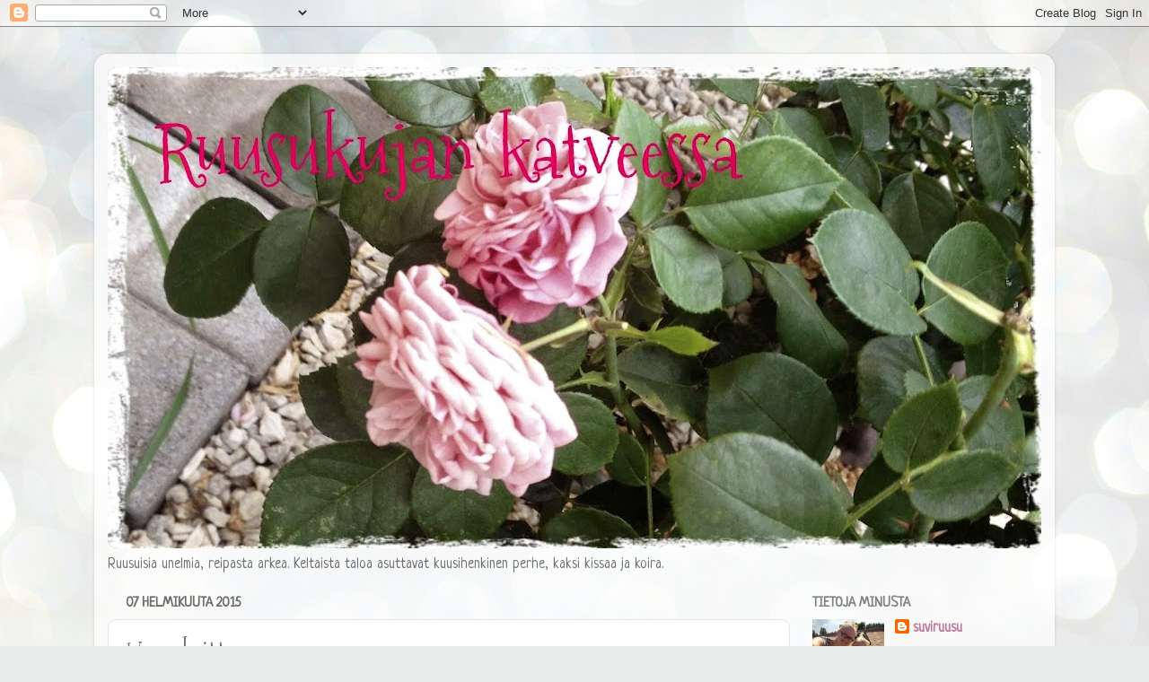

--- FILE ---
content_type: text/html; charset=UTF-8
request_url: https://ruusukujalla.blogspot.com/2015/02/hernekeitto.html
body_size: 15539
content:
<!DOCTYPE html>
<html class='v2' dir='ltr' lang='fi'>
<head>
<link href='https://www.blogger.com/static/v1/widgets/335934321-css_bundle_v2.css' rel='stylesheet' type='text/css'/>
<meta content='width=1100' name='viewport'/>
<meta content='text/html; charset=UTF-8' http-equiv='Content-Type'/>
<meta content='blogger' name='generator'/>
<link href='https://ruusukujalla.blogspot.com/favicon.ico' rel='icon' type='image/x-icon'/>
<link href='http://ruusukujalla.blogspot.com/2015/02/hernekeitto.html' rel='canonical'/>
<link rel="alternate" type="application/atom+xml" title="Ruusukujan katveessa - Atom" href="https://ruusukujalla.blogspot.com/feeds/posts/default" />
<link rel="alternate" type="application/rss+xml" title="Ruusukujan katveessa - RSS" href="https://ruusukujalla.blogspot.com/feeds/posts/default?alt=rss" />
<link rel="service.post" type="application/atom+xml" title="Ruusukujan katveessa - Atom" href="https://www.blogger.com/feeds/409518666997218109/posts/default" />

<link rel="alternate" type="application/atom+xml" title="Ruusukujan katveessa - Atom" href="https://ruusukujalla.blogspot.com/feeds/5161011200811943428/comments/default" />
<!--Can't find substitution for tag [blog.ieCssRetrofitLinks]-->
<link href='https://blogger.googleusercontent.com/img/b/R29vZ2xl/AVvXsEhVBJYlx5C7kvXtQoylQjAPe_953cQuOtAB2XFROwJCOzpZUJr61PqmdHWVe1DQl8ZlqS4t8pVEmdU1BbLZatnRWVqAgU2bIwGo-QNdB_y9_rvUQpTVqgwAHxcJkvH25d5SU9efYXy-nYLB/s640/blogger-image--868782747.jpg' rel='image_src'/>
<meta content='http://ruusukujalla.blogspot.com/2015/02/hernekeitto.html' property='og:url'/>
<meta content='Hernekeitto' property='og:title'/>
<meta content='Hernaripäivä. Tein jo kerran aiemmin hernekeittoa crock pot haudutuspadassa, mutta tuotekehittelyni osoittautui onnistuneeksi ja tämä tämänp...' property='og:description'/>
<meta content='https://blogger.googleusercontent.com/img/b/R29vZ2xl/AVvXsEhVBJYlx5C7kvXtQoylQjAPe_953cQuOtAB2XFROwJCOzpZUJr61PqmdHWVe1DQl8ZlqS4t8pVEmdU1BbLZatnRWVqAgU2bIwGo-QNdB_y9_rvUQpTVqgwAHxcJkvH25d5SU9efYXy-nYLB/w1200-h630-p-k-no-nu/blogger-image--868782747.jpg' property='og:image'/>
<title>Ruusukujan katveessa: Hernekeitto</title>
<style type='text/css'>@font-face{font-family:'Mountains of Christmas';font-style:normal;font-weight:400;font-display:swap;src:url(//fonts.gstatic.com/s/mountainsofchristmas/v24/3y9w6a4zcCnn5X0FDyrKi2ZRUBIy8uxoUo7eDNGsMdFqNpY.woff2)format('woff2');unicode-range:U+0000-00FF,U+0131,U+0152-0153,U+02BB-02BC,U+02C6,U+02DA,U+02DC,U+0304,U+0308,U+0329,U+2000-206F,U+20AC,U+2122,U+2191,U+2193,U+2212,U+2215,U+FEFF,U+FFFD;}@font-face{font-family:'Mountains of Christmas';font-style:normal;font-weight:700;font-display:swap;src:url(//fonts.gstatic.com/s/mountainsofchristmas/v24/3y9z6a4zcCnn5X0FDyrKi2ZRUBIy8uxoUo7eBGqJJPxIO7yLeEE.woff2)format('woff2');unicode-range:U+0000-00FF,U+0131,U+0152-0153,U+02BB-02BC,U+02C6,U+02DA,U+02DC,U+0304,U+0308,U+0329,U+2000-206F,U+20AC,U+2122,U+2191,U+2193,U+2212,U+2215,U+FEFF,U+FFFD;}@font-face{font-family:'Neucha';font-style:normal;font-weight:400;font-display:swap;src:url(//fonts.gstatic.com/s/neucha/v18/q5uGsou0JOdh94bfuQltKRZUgbxR.woff2)format('woff2');unicode-range:U+0301,U+0400-045F,U+0490-0491,U+04B0-04B1,U+2116;}@font-face{font-family:'Neucha';font-style:normal;font-weight:400;font-display:swap;src:url(//fonts.gstatic.com/s/neucha/v18/q5uGsou0JOdh94bfvQltKRZUgQ.woff2)format('woff2');unicode-range:U+0000-00FF,U+0131,U+0152-0153,U+02BB-02BC,U+02C6,U+02DA,U+02DC,U+0304,U+0308,U+0329,U+2000-206F,U+20AC,U+2122,U+2191,U+2193,U+2212,U+2215,U+FEFF,U+FFFD;}</style>
<style id='page-skin-1' type='text/css'><!--
/*-----------------------------------------------
Blogger Template Style
Name:     Picture Window
Designer: Blogger
URL:      www.blogger.com
----------------------------------------------- */
/* Content
----------------------------------------------- */
body {
font: normal normal 18px Neucha;
color: #6e6e6e;
background: #e9edec url(//themes.googleusercontent.com/image?id=1SBilrALlXIPLRAelrnhYjgFyYa09ZeL8cdktIYuaRwQ3kEvcEX-Xz1NjKkrLjtsPxmc7) repeat fixed top center /* Credit: merrymoonmary (http://www.istockphoto.com/googleimages.php?id=10871280&platform=blogger) */;
}
html body .region-inner {
min-width: 0;
max-width: 100%;
width: auto;
}
.content-outer {
font-size: 90%;
}
a:link {
text-decoration:none;
color: #c27ba0;
}
a:visited {
text-decoration:none;
color: #d4a9b9;
}
a:hover {
text-decoration:underline;
color: #d4a9b9;
}
.content-outer {
background: transparent url(//www.blogblog.com/1kt/transparent/white80.png) repeat scroll top left;
-moz-border-radius: 15px;
-webkit-border-radius: 15px;
-goog-ms-border-radius: 15px;
border-radius: 15px;
-moz-box-shadow: 0 0 3px rgba(0, 0, 0, .15);
-webkit-box-shadow: 0 0 3px rgba(0, 0, 0, .15);
-goog-ms-box-shadow: 0 0 3px rgba(0, 0, 0, .15);
box-shadow: 0 0 3px rgba(0, 0, 0, .15);
margin: 30px auto;
}
.content-inner {
padding: 15px;
}
/* Header
----------------------------------------------- */
.header-outer {
background: #d4a9b9 url(//www.blogblog.com/1kt/transparent/header_gradient_shade.png) repeat-x scroll top left;
_background-image: none;
color: #ffffff;
-moz-border-radius: 10px;
-webkit-border-radius: 10px;
-goog-ms-border-radius: 10px;
border-radius: 10px;
}
.Header img, .Header #header-inner {
-moz-border-radius: 10px;
-webkit-border-radius: 10px;
-goog-ms-border-radius: 10px;
border-radius: 10px;
}
.header-inner .Header .titlewrapper,
.header-inner .Header .descriptionwrapper {
padding-left: 30px;
padding-right: 30px;
}
.Header h1 {
font: normal bold 60px Mountains of Christmas;
text-shadow: 1px 1px 3px rgba(0, 0, 0, 0.3);
}
.Header h1 a {
color: #ffffff;
}
.Header .description {
font-size: 130%;
}
/* Tabs
----------------------------------------------- */
.tabs-inner {
margin: .5em 0 0;
padding: 0;
}
.tabs-inner .section {
margin: 0;
}
.tabs-inner .widget ul {
padding: 0;
background: #fbfbfb url(//www.blogblog.com/1kt/transparent/tabs_gradient_shade.png) repeat scroll bottom;
-moz-border-radius: 10px;
-webkit-border-radius: 10px;
-goog-ms-border-radius: 10px;
border-radius: 10px;
}
.tabs-inner .widget li {
border: none;
}
.tabs-inner .widget li a {
display: inline-block;
padding: .5em 1em;
margin-right: 0;
color: #c27ba0;
font: normal normal 15px Arial, Tahoma, Helvetica, FreeSans, sans-serif;
-moz-border-radius: 0 0 0 0;
-webkit-border-top-left-radius: 0;
-webkit-border-top-right-radius: 0;
-goog-ms-border-radius: 0 0 0 0;
border-radius: 0 0 0 0;
background: transparent none no-repeat scroll top left;
border-right: 1px solid #d5d5d5;
}
.tabs-inner .widget li:first-child a {
padding-left: 1.25em;
-moz-border-radius-topleft: 10px;
-moz-border-radius-bottomleft: 10px;
-webkit-border-top-left-radius: 10px;
-webkit-border-bottom-left-radius: 10px;
-goog-ms-border-top-left-radius: 10px;
-goog-ms-border-bottom-left-radius: 10px;
border-top-left-radius: 10px;
border-bottom-left-radius: 10px;
}
.tabs-inner .widget li.selected a,
.tabs-inner .widget li a:hover {
position: relative;
z-index: 1;
background: #ffffff url(//www.blogblog.com/1kt/transparent/tabs_gradient_shade.png) repeat scroll bottom;
color: #000000;
-moz-box-shadow: 0 0 0 rgba(0, 0, 0, .15);
-webkit-box-shadow: 0 0 0 rgba(0, 0, 0, .15);
-goog-ms-box-shadow: 0 0 0 rgba(0, 0, 0, .15);
box-shadow: 0 0 0 rgba(0, 0, 0, .15);
}
/* Headings
----------------------------------------------- */
h2 {
font: normal bold 16px Neucha;
text-transform: uppercase;
color: #838383;
margin: .5em 0;
}
/* Main
----------------------------------------------- */
.main-outer {
background: transparent none repeat scroll top center;
-moz-border-radius: 0 0 0 0;
-webkit-border-top-left-radius: 0;
-webkit-border-top-right-radius: 0;
-webkit-border-bottom-left-radius: 0;
-webkit-border-bottom-right-radius: 0;
-goog-ms-border-radius: 0 0 0 0;
border-radius: 0 0 0 0;
-moz-box-shadow: 0 0 0 rgba(0, 0, 0, .15);
-webkit-box-shadow: 0 0 0 rgba(0, 0, 0, .15);
-goog-ms-box-shadow: 0 0 0 rgba(0, 0, 0, .15);
box-shadow: 0 0 0 rgba(0, 0, 0, .15);
}
.main-inner {
padding: 15px 5px 20px;
}
.main-inner .column-center-inner {
padding: 0 0;
}
.main-inner .column-left-inner {
padding-left: 0;
}
.main-inner .column-right-inner {
padding-right: 0;
}
/* Posts
----------------------------------------------- */
h3.post-title {
margin: 0;
font: normal normal 30px Mountains of Christmas;
}
.comments h4 {
margin: 1em 0 0;
font: normal normal 30px Mountains of Christmas;
}
.date-header span {
color: #6e6e6e;
}
.post-outer {
background-color: #ffffff;
border: solid 1px #e5e5e5;
-moz-border-radius: 10px;
-webkit-border-radius: 10px;
border-radius: 10px;
-goog-ms-border-radius: 10px;
padding: 15px 20px;
margin: 0 -20px 20px;
}
.post-body {
line-height: 1.4;
font-size: 110%;
position: relative;
}
.post-header {
margin: 0 0 1.5em;
color: #a8a8a8;
line-height: 1.6;
}
.post-footer {
margin: .5em 0 0;
color: #a8a8a8;
line-height: 1.6;
}
#blog-pager {
font-size: 140%
}
#comments .comment-author {
padding-top: 1.5em;
border-top: dashed 1px #ccc;
border-top: dashed 1px rgba(128, 128, 128, .5);
background-position: 0 1.5em;
}
#comments .comment-author:first-child {
padding-top: 0;
border-top: none;
}
.avatar-image-container {
margin: .2em 0 0;
}
/* Comments
----------------------------------------------- */
.comments .comments-content .icon.blog-author {
background-repeat: no-repeat;
background-image: url([data-uri]);
}
.comments .comments-content .loadmore a {
border-top: 1px solid #d4a9b9;
border-bottom: 1px solid #d4a9b9;
}
.comments .continue {
border-top: 2px solid #d4a9b9;
}
/* Widgets
----------------------------------------------- */
.widget ul, .widget #ArchiveList ul.flat {
padding: 0;
list-style: none;
}
.widget ul li, .widget #ArchiveList ul.flat li {
border-top: dashed 1px #ccc;
border-top: dashed 1px rgba(128, 128, 128, .5);
}
.widget ul li:first-child, .widget #ArchiveList ul.flat li:first-child {
border-top: none;
}
.widget .post-body ul {
list-style: disc;
}
.widget .post-body ul li {
border: none;
}
/* Footer
----------------------------------------------- */
.footer-outer {
color:#f5f5f5;
background: transparent url(https://resources.blogblog.com/blogblog/data/1kt/transparent/black50.png) repeat scroll top left;
-moz-border-radius: 10px 10px 10px 10px;
-webkit-border-top-left-radius: 10px;
-webkit-border-top-right-radius: 10px;
-webkit-border-bottom-left-radius: 10px;
-webkit-border-bottom-right-radius: 10px;
-goog-ms-border-radius: 10px 10px 10px 10px;
border-radius: 10px 10px 10px 10px;
-moz-box-shadow: 0 0 0 rgba(0, 0, 0, .15);
-webkit-box-shadow: 0 0 0 rgba(0, 0, 0, .15);
-goog-ms-box-shadow: 0 0 0 rgba(0, 0, 0, .15);
box-shadow: 0 0 0 rgba(0, 0, 0, .15);
}
.footer-inner {
padding: 10px 5px 20px;
}
.footer-outer a {
color: #ebf2ff;
}
.footer-outer a:visited {
color: #a9b9d4;
}
.footer-outer a:hover {
color: #ffffff;
}
.footer-outer .widget h2 {
color: #c6c6c6;
}
/* Mobile
----------------------------------------------- */
html body.mobile {
height: auto;
}
html body.mobile {
min-height: 480px;
background-size: 100% auto;
}
.mobile .body-fauxcolumn-outer {
background: transparent none repeat scroll top left;
}
html .mobile .mobile-date-outer, html .mobile .blog-pager {
border-bottom: none;
background: transparent none repeat scroll top center;
margin-bottom: 10px;
}
.mobile .date-outer {
background: transparent none repeat scroll top center;
}
.mobile .header-outer, .mobile .main-outer,
.mobile .post-outer, .mobile .footer-outer {
-moz-border-radius: 0;
-webkit-border-radius: 0;
-goog-ms-border-radius: 0;
border-radius: 0;
}
.mobile .content-outer,
.mobile .main-outer,
.mobile .post-outer {
background: inherit;
border: none;
}
.mobile .content-outer {
font-size: 100%;
}
.mobile-link-button {
background-color: #c27ba0;
}
.mobile-link-button a:link, .mobile-link-button a:visited {
color: #ffffff;
}
.mobile-index-contents {
color: #6e6e6e;
}
.mobile .tabs-inner .PageList .widget-content {
background: #ffffff url(//www.blogblog.com/1kt/transparent/tabs_gradient_shade.png) repeat scroll bottom;
color: #000000;
}
.mobile .tabs-inner .PageList .widget-content .pagelist-arrow {
border-left: 1px solid #d5d5d5;
}

--></style>
<style id='template-skin-1' type='text/css'><!--
body {
min-width: 1070px;
}
.content-outer, .content-fauxcolumn-outer, .region-inner {
min-width: 1070px;
max-width: 1070px;
_width: 1070px;
}
.main-inner .columns {
padding-left: 0;
padding-right: 280px;
}
.main-inner .fauxcolumn-center-outer {
left: 0;
right: 280px;
/* IE6 does not respect left and right together */
_width: expression(this.parentNode.offsetWidth -
parseInt("0") -
parseInt("280px") + 'px');
}
.main-inner .fauxcolumn-left-outer {
width: 0;
}
.main-inner .fauxcolumn-right-outer {
width: 280px;
}
.main-inner .column-left-outer {
width: 0;
right: 100%;
margin-left: -0;
}
.main-inner .column-right-outer {
width: 280px;
margin-right: -280px;
}
#layout {
min-width: 0;
}
#layout .content-outer {
min-width: 0;
width: 800px;
}
#layout .region-inner {
min-width: 0;
width: auto;
}
body#layout div.add_widget {
padding: 8px;
}
body#layout div.add_widget a {
margin-left: 32px;
}
--></style>
<style>
    body {background-image:url(\/\/themes.googleusercontent.com\/image?id=1SBilrALlXIPLRAelrnhYjgFyYa09ZeL8cdktIYuaRwQ3kEvcEX-Xz1NjKkrLjtsPxmc7);}
    
@media (max-width: 200px) { body {background-image:url(\/\/themes.googleusercontent.com\/image?id=1SBilrALlXIPLRAelrnhYjgFyYa09ZeL8cdktIYuaRwQ3kEvcEX-Xz1NjKkrLjtsPxmc7&options=w200);}}
@media (max-width: 400px) and (min-width: 201px) { body {background-image:url(\/\/themes.googleusercontent.com\/image?id=1SBilrALlXIPLRAelrnhYjgFyYa09ZeL8cdktIYuaRwQ3kEvcEX-Xz1NjKkrLjtsPxmc7&options=w400);}}
@media (max-width: 800px) and (min-width: 401px) { body {background-image:url(\/\/themes.googleusercontent.com\/image?id=1SBilrALlXIPLRAelrnhYjgFyYa09ZeL8cdktIYuaRwQ3kEvcEX-Xz1NjKkrLjtsPxmc7&options=w800);}}
@media (max-width: 1200px) and (min-width: 801px) { body {background-image:url(\/\/themes.googleusercontent.com\/image?id=1SBilrALlXIPLRAelrnhYjgFyYa09ZeL8cdktIYuaRwQ3kEvcEX-Xz1NjKkrLjtsPxmc7&options=w1200);}}
/* Last tag covers anything over one higher than the previous max-size cap. */
@media (min-width: 1201px) { body {background-image:url(\/\/themes.googleusercontent.com\/image?id=1SBilrALlXIPLRAelrnhYjgFyYa09ZeL8cdktIYuaRwQ3kEvcEX-Xz1NjKkrLjtsPxmc7&options=w1600);}}
  </style>
<link href='https://www.blogger.com/dyn-css/authorization.css?targetBlogID=409518666997218109&amp;zx=02e96450-7afa-4b54-8fd0-aac7a70c5e7e' media='none' onload='if(media!=&#39;all&#39;)media=&#39;all&#39;' rel='stylesheet'/><noscript><link href='https://www.blogger.com/dyn-css/authorization.css?targetBlogID=409518666997218109&amp;zx=02e96450-7afa-4b54-8fd0-aac7a70c5e7e' rel='stylesheet'/></noscript>
<meta name='google-adsense-platform-account' content='ca-host-pub-1556223355139109'/>
<meta name='google-adsense-platform-domain' content='blogspot.com'/>

</head>
<body class='loading variant-shade'>
<div class='navbar section' id='navbar' name='Navigointipalkki'><div class='widget Navbar' data-version='1' id='Navbar1'><script type="text/javascript">
    function setAttributeOnload(object, attribute, val) {
      if(window.addEventListener) {
        window.addEventListener('load',
          function(){ object[attribute] = val; }, false);
      } else {
        window.attachEvent('onload', function(){ object[attribute] = val; });
      }
    }
  </script>
<div id="navbar-iframe-container"></div>
<script type="text/javascript" src="https://apis.google.com/js/platform.js"></script>
<script type="text/javascript">
      gapi.load("gapi.iframes:gapi.iframes.style.bubble", function() {
        if (gapi.iframes && gapi.iframes.getContext) {
          gapi.iframes.getContext().openChild({
              url: 'https://www.blogger.com/navbar/409518666997218109?po\x3d5161011200811943428\x26origin\x3dhttps://ruusukujalla.blogspot.com',
              where: document.getElementById("navbar-iframe-container"),
              id: "navbar-iframe"
          });
        }
      });
    </script><script type="text/javascript">
(function() {
var script = document.createElement('script');
script.type = 'text/javascript';
script.src = '//pagead2.googlesyndication.com/pagead/js/google_top_exp.js';
var head = document.getElementsByTagName('head')[0];
if (head) {
head.appendChild(script);
}})();
</script>
</div></div>
<div class='body-fauxcolumns'>
<div class='fauxcolumn-outer body-fauxcolumn-outer'>
<div class='cap-top'>
<div class='cap-left'></div>
<div class='cap-right'></div>
</div>
<div class='fauxborder-left'>
<div class='fauxborder-right'></div>
<div class='fauxcolumn-inner'>
</div>
</div>
<div class='cap-bottom'>
<div class='cap-left'></div>
<div class='cap-right'></div>
</div>
</div>
</div>
<div class='content'>
<div class='content-fauxcolumns'>
<div class='fauxcolumn-outer content-fauxcolumn-outer'>
<div class='cap-top'>
<div class='cap-left'></div>
<div class='cap-right'></div>
</div>
<div class='fauxborder-left'>
<div class='fauxborder-right'></div>
<div class='fauxcolumn-inner'>
</div>
</div>
<div class='cap-bottom'>
<div class='cap-left'></div>
<div class='cap-right'></div>
</div>
</div>
</div>
<div class='content-outer'>
<div class='content-cap-top cap-top'>
<div class='cap-left'></div>
<div class='cap-right'></div>
</div>
<div class='fauxborder-left content-fauxborder-left'>
<div class='fauxborder-right content-fauxborder-right'></div>
<div class='content-inner'>
<header>
<div class='header-outer'>
<div class='header-cap-top cap-top'>
<div class='cap-left'></div>
<div class='cap-right'></div>
</div>
<div class='fauxborder-left header-fauxborder-left'>
<div class='fauxborder-right header-fauxborder-right'></div>
<div class='region-inner header-inner'>
<div class='header section' id='header' name='Otsikko'><div class='widget Header' data-version='1' id='Header1'>
<div id='header-inner'>
<a href='https://ruusukujalla.blogspot.com/' style='display: block'>
<img alt='Ruusukujan katveessa' height='536px; ' id='Header1_headerimg' src='https://blogger.googleusercontent.com/img/b/R29vZ2xl/AVvXsEiVDBGjo62LYLSb4sqEf2Bglw5eUOKltp5li71XvRbRbfSEbJ_SMMaTjy3pJcHLrpdGSl5FDtwyX4uaI70-YCbb1szIbOVis2h5bsqk6IkkKaDkMeSdJRGIJHXVbMOWo7-pJLLKzY-wtilx/s1040/image.jpg' style='display: block' width='1040px; '/>
</a>
</div>
</div></div>
</div>
</div>
<div class='header-cap-bottom cap-bottom'>
<div class='cap-left'></div>
<div class='cap-right'></div>
</div>
</div>
</header>
<div class='tabs-outer'>
<div class='tabs-cap-top cap-top'>
<div class='cap-left'></div>
<div class='cap-right'></div>
</div>
<div class='fauxborder-left tabs-fauxborder-left'>
<div class='fauxborder-right tabs-fauxborder-right'></div>
<div class='region-inner tabs-inner'>
<div class='tabs section' id='crosscol' name='Kaikki sarakkeet'><div class='widget Text' data-version='1' id='Text2'>
<div class='widget-content'>
Ruusuisia unelmia, reipasta arkea. Keltaista taloa asuttavat kuusihenkinen perhe, kaksi kissaa ja koira.
</div>
<div class='clear'></div>
</div></div>
<div class='tabs no-items section' id='crosscol-overflow' name='Cross-Column 2'></div>
</div>
</div>
<div class='tabs-cap-bottom cap-bottom'>
<div class='cap-left'></div>
<div class='cap-right'></div>
</div>
</div>
<div class='main-outer'>
<div class='main-cap-top cap-top'>
<div class='cap-left'></div>
<div class='cap-right'></div>
</div>
<div class='fauxborder-left main-fauxborder-left'>
<div class='fauxborder-right main-fauxborder-right'></div>
<div class='region-inner main-inner'>
<div class='columns fauxcolumns'>
<div class='fauxcolumn-outer fauxcolumn-center-outer'>
<div class='cap-top'>
<div class='cap-left'></div>
<div class='cap-right'></div>
</div>
<div class='fauxborder-left'>
<div class='fauxborder-right'></div>
<div class='fauxcolumn-inner'>
</div>
</div>
<div class='cap-bottom'>
<div class='cap-left'></div>
<div class='cap-right'></div>
</div>
</div>
<div class='fauxcolumn-outer fauxcolumn-left-outer'>
<div class='cap-top'>
<div class='cap-left'></div>
<div class='cap-right'></div>
</div>
<div class='fauxborder-left'>
<div class='fauxborder-right'></div>
<div class='fauxcolumn-inner'>
</div>
</div>
<div class='cap-bottom'>
<div class='cap-left'></div>
<div class='cap-right'></div>
</div>
</div>
<div class='fauxcolumn-outer fauxcolumn-right-outer'>
<div class='cap-top'>
<div class='cap-left'></div>
<div class='cap-right'></div>
</div>
<div class='fauxborder-left'>
<div class='fauxborder-right'></div>
<div class='fauxcolumn-inner'>
</div>
</div>
<div class='cap-bottom'>
<div class='cap-left'></div>
<div class='cap-right'></div>
</div>
</div>
<!-- corrects IE6 width calculation -->
<div class='columns-inner'>
<div class='column-center-outer'>
<div class='column-center-inner'>
<div class='main section' id='main' name='Ensisijainen'><div class='widget Blog' data-version='1' id='Blog1'>
<div class='blog-posts hfeed'>

          <div class="date-outer">
        
<h2 class='date-header'><span>07 helmikuuta 2015</span></h2>

          <div class="date-posts">
        
<div class='post-outer'>
<div class='post hentry uncustomized-post-template' itemprop='blogPost' itemscope='itemscope' itemtype='http://schema.org/BlogPosting'>
<meta content='https://blogger.googleusercontent.com/img/b/R29vZ2xl/AVvXsEhVBJYlx5C7kvXtQoylQjAPe_953cQuOtAB2XFROwJCOzpZUJr61PqmdHWVe1DQl8ZlqS4t8pVEmdU1BbLZatnRWVqAgU2bIwGo-QNdB_y9_rvUQpTVqgwAHxcJkvH25d5SU9efYXy-nYLB/s640/blogger-image--868782747.jpg' itemprop='image_url'/>
<meta content='409518666997218109' itemprop='blogId'/>
<meta content='5161011200811943428' itemprop='postId'/>
<a name='5161011200811943428'></a>
<h3 class='post-title entry-title' itemprop='name'>
Hernekeitto
</h3>
<div class='post-header'>
<div class='post-header-line-1'></div>
</div>
<div class='post-body entry-content' id='post-body-5161011200811943428' itemprop='description articleBody'>
Hernaripäivä. Tein jo kerran aiemmin hernekeittoa crock pot haudutuspadassa, mutta tuotekehittelyni osoittautui onnistuneeksi ja tämä tämänpäiväinen oli niin hyvää, että päätin jakaa ohjeen kanssanne. Kaikki, toistan, kaikki lapset tykkäsivät. Mipsa 4v. on tähän mennessä suostunut maistamaan hernekeittoa puoli lusikallista kerrallaan. Oli kyseessä sitten itse keitetty tai purkkiversio. Tätä keittoa hän söi kaksi lautasellista. Oli itsekin hämmästynyt. :D<div><br></div><div><b><i>Hernekeitto haudutuspadassa</i></b></div><div><br></div><div>500g kuivattuja herneitä</div><div>2,5 L vettä</div><div>400g (naudan)jauhelihaa</div><div>1 sipuli</div><div>1 porkkana</div><div>suolaa, herbamare yrttisuolaa, mustapippuria, kuivattua persiljaa</div><div><br></div><div>Laitoin illalla ennen nukkumaanmenoa herneet Crock potin astiaan likoamaan. Liotusaika oli jotakuinkin 12h.&nbsp;</div><div><br></div><div><div class="separator" style="clear: both;"><a href="https://blogger.googleusercontent.com/img/b/R29vZ2xl/AVvXsEhVBJYlx5C7kvXtQoylQjAPe_953cQuOtAB2XFROwJCOzpZUJr61PqmdHWVe1DQl8ZlqS4t8pVEmdU1BbLZatnRWVqAgU2bIwGo-QNdB_y9_rvUQpTVqgwAHxcJkvH25d5SU9efYXy-nYLB/s640/blogger-image--868782747.jpg" imageanchor="1" style="margin-left: 1em; margin-right: 1em;"><img border="0" src="https://blogger.googleusercontent.com/img/b/R29vZ2xl/AVvXsEhVBJYlx5C7kvXtQoylQjAPe_953cQuOtAB2XFROwJCOzpZUJr61PqmdHWVe1DQl8ZlqS4t8pVEmdU1BbLZatnRWVqAgU2bIwGo-QNdB_y9_rvUQpTVqgwAHxcJkvH25d5SU9efYXy-nYLB/s640/blogger-image--868782747.jpg"></a></div><div class="separator" style="clear: both;"><br></div><div class="separator" style="clear: both;">Pilkoin Tupperware Smooth Chopperissa sipulin ja porkkanan silpuksi ja paistoin pannulla jauhelihan kanssa.&nbsp;</div><div class="separator" style="clear: both;"><br></div><div class="separator" style="clear: both;"><div class="separator" style="clear: both;"><a href="https://blogger.googleusercontent.com/img/b/R29vZ2xl/AVvXsEhpFODpqmfMJCFsfOiSaOxnUUVKuxMz00LPp4LRxZ9pS8qZGkteHs4obCBnznhSaACowFMuQXhDFuXG2_Srd5INeDcA1qL1bon7zfU2Akr7JSYj0jvo9_sOj453Jl7T09TJ01j9CE-dsD2u/s640/blogger-image-1391605772.jpg" imageanchor="1" style="margin-left: 1em; margin-right: 1em;"><img border="0" src="https://blogger.googleusercontent.com/img/b/R29vZ2xl/AVvXsEhpFODpqmfMJCFsfOiSaOxnUUVKuxMz00LPp4LRxZ9pS8qZGkteHs4obCBnznhSaACowFMuQXhDFuXG2_Srd5INeDcA1qL1bon7zfU2Akr7JSYj0jvo9_sOj453Jl7T09TJ01j9CE-dsD2u/s640/blogger-image-1391605772.jpg"></a></div><div class="separator" style="clear: both;"><br></div><div class="separator" style="clear: both;"><div class="separator" style="clear: both;"><a href="https://blogger.googleusercontent.com/img/b/R29vZ2xl/AVvXsEgsP2U0aqkbDgd802EXLFVfDwZKko7hStizxQawLIPl5w5nCvMzYgNeLkO0Kd6bu_t03_jWtnqTVVPnRNX0hVEbYwqz7GOURPCkmAoaSlrNDiplFpSqTT-97SKSdHdcMcTjVRUM9kS9dyJe/s640/blogger-image-617927183.jpg" imageanchor="1" style="margin-left: 1em; margin-right: 1em;"><img border="0" src="https://blogger.googleusercontent.com/img/b/R29vZ2xl/AVvXsEgsP2U0aqkbDgd802EXLFVfDwZKko7hStizxQawLIPl5w5nCvMzYgNeLkO0Kd6bu_t03_jWtnqTVVPnRNX0hVEbYwqz7GOURPCkmAoaSlrNDiplFpSqTT-97SKSdHdcMcTjVRUM9kS9dyJe/s640/blogger-image-617927183.jpg"></a></div><div class="separator" style="clear: both;"><br></div><div class="separator" style="clear: both;">Maustoin suolalla, mustapippurilla ja kuivatulla persiljalla. Kaadoin jauhelihaseoksen pataan herneiden ja veden sekaan, lisäsin herbamare yrttisuolaa ja tavallista suolaa. Haudutin keittoa ensin 3h korkeassa lämpötilassa ja vielä 4h matalassa, eli yhteensä 7h. Tuli täydellistä. :)</div><div class="separator" style="clear: both;"><br></div><div class="separator" style="clear: both;"><div class="separator" style="clear: both;"><a href="https://blogger.googleusercontent.com/img/b/R29vZ2xl/AVvXsEgy0gv6Wq1mHEmyJ4RIYg-Rh0yajIfRQG5CHp-GL32x-ytqiuOdhPF5cYhOGh5CXByo-nfkfD64lXHZl33UYHvAgqd8MGQZ7COpJvfhzTv8sZuhuntywtylIoUB8RS50dvEFEC3pTzLDel4/s640/blogger-image--1692494970.jpg" imageanchor="1" style="margin-left: 1em; margin-right: 1em;"><img border="0" src="https://blogger.googleusercontent.com/img/b/R29vZ2xl/AVvXsEgy0gv6Wq1mHEmyJ4RIYg-Rh0yajIfRQG5CHp-GL32x-ytqiuOdhPF5cYhOGh5CXByo-nfkfD64lXHZl33UYHvAgqd8MGQZ7COpJvfhzTv8sZuhuntywtylIoUB8RS50dvEFEC3pTzLDel4/s640/blogger-image--1692494970.jpg"></a></div><div class="separator" style="clear: both;"><br></div><div class="separator" style="clear: both;">Olin tänään paljon liikenteessä lasten kanssa, joten oli ihana tulla päivällisaikaan kotiin valmiille keitolle. Lupasin muksuille vielä iltapalaksi pannaria, joten ei kun paistopuuhiin. :)</div><div class="separator" style="clear: both;"><br></div><div class="separator" style="clear: both;">Hyvää viikonloppua!</div><div class="separator" style="clear: both;"><br></div></div></div></div><br></div>
<div style='clear: both;'></div>
</div>
<div class='post-footer'>
<div class='post-footer-line post-footer-line-1'>
<span class='post-author vcard'>
Lähettänyt
<span class='fn' itemprop='author' itemscope='itemscope' itemtype='http://schema.org/Person'>
<meta content='https://www.blogger.com/profile/15228964043839306476' itemprop='url'/>
<a class='g-profile' href='https://www.blogger.com/profile/15228964043839306476' rel='author' title='author profile'>
<span itemprop='name'>suviruusu</span>
</a>
</span>
</span>
<span class='post-timestamp'>
klo
<meta content='http://ruusukujalla.blogspot.com/2015/02/hernekeitto.html' itemprop='url'/>
<a class='timestamp-link' href='https://ruusukujalla.blogspot.com/2015/02/hernekeitto.html' rel='bookmark' title='permanent link'><abbr class='published' itemprop='datePublished' title='2015-02-07T19:52:00+02:00'>19.52</abbr></a>
</span>
<span class='post-comment-link'>
</span>
<span class='post-icons'>
<span class='item-control blog-admin pid-1486639106'>
<a href='https://www.blogger.com/post-edit.g?blogID=409518666997218109&postID=5161011200811943428&from=pencil' title='Muokkaa tekstiä'>
<img alt='' class='icon-action' height='18' src='https://resources.blogblog.com/img/icon18_edit_allbkg.gif' width='18'/>
</a>
</span>
</span>
<div class='post-share-buttons goog-inline-block'>
<a class='goog-inline-block share-button sb-email' href='https://www.blogger.com/share-post.g?blogID=409518666997218109&postID=5161011200811943428&target=email' target='_blank' title='Kohteen lähettäminen sähköpostitse'><span class='share-button-link-text'>Kohteen lähettäminen sähköpostitse</span></a><a class='goog-inline-block share-button sb-blog' href='https://www.blogger.com/share-post.g?blogID=409518666997218109&postID=5161011200811943428&target=blog' onclick='window.open(this.href, "_blank", "height=270,width=475"); return false;' target='_blank' title='Bloggaa tästä!'><span class='share-button-link-text'>Bloggaa tästä!</span></a><a class='goog-inline-block share-button sb-twitter' href='https://www.blogger.com/share-post.g?blogID=409518666997218109&postID=5161011200811943428&target=twitter' target='_blank' title='Jaa X:ssä'><span class='share-button-link-text'>Jaa X:ssä</span></a><a class='goog-inline-block share-button sb-facebook' href='https://www.blogger.com/share-post.g?blogID=409518666997218109&postID=5161011200811943428&target=facebook' onclick='window.open(this.href, "_blank", "height=430,width=640"); return false;' target='_blank' title='Jaa Facebookiin'><span class='share-button-link-text'>Jaa Facebookiin</span></a><a class='goog-inline-block share-button sb-pinterest' href='https://www.blogger.com/share-post.g?blogID=409518666997218109&postID=5161011200811943428&target=pinterest' target='_blank' title='Jaa Pinterestiin'><span class='share-button-link-text'>Jaa Pinterestiin</span></a>
</div>
</div>
<div class='post-footer-line post-footer-line-2'>
<span class='post-labels'>
Tunnisteet:
<a href='https://ruusukujalla.blogspot.com/search/label/Crock%20pot' rel='tag'>Crock pot</a>,
<a href='https://ruusukujalla.blogspot.com/search/label/Ruokaohjeita' rel='tag'>Ruokaohjeita</a>,
<a href='https://ruusukujalla.blogspot.com/search/label/Tupperware' rel='tag'>Tupperware</a>
</span>
</div>
<div class='post-footer-line post-footer-line-3'>
<span class='post-location'>
</span>
</div>
</div>
</div>
<div class='comments' id='comments'>
<a name='comments'></a>
<h4>Ei kommentteja:</h4>
<div id='Blog1_comments-block-wrapper'>
<dl class='avatar-comment-indent' id='comments-block'>
</dl>
</div>
<p class='comment-footer'>
<div class='comment-form'>
<a name='comment-form'></a>
<h4 id='comment-post-message'>Lähetä kommentti</h4>
<p>
</p>
<a href='https://www.blogger.com/comment/frame/409518666997218109?po=5161011200811943428&hl=fi&saa=85391&origin=https://ruusukujalla.blogspot.com' id='comment-editor-src'></a>
<iframe allowtransparency='true' class='blogger-iframe-colorize blogger-comment-from-post' frameborder='0' height='410px' id='comment-editor' name='comment-editor' src='' width='100%'></iframe>
<script src='https://www.blogger.com/static/v1/jsbin/2830521187-comment_from_post_iframe.js' type='text/javascript'></script>
<script type='text/javascript'>
      BLOG_CMT_createIframe('https://www.blogger.com/rpc_relay.html');
    </script>
</div>
</p>
</div>
</div>

        </div></div>
      
</div>
<div class='blog-pager' id='blog-pager'>
<span id='blog-pager-newer-link'>
<a class='blog-pager-newer-link' href='https://ruusukujalla.blogspot.com/2015/02/jos-maalataan-siihen-kukkasia.html' id='Blog1_blog-pager-newer-link' title='Uudempi teksti'>Uudempi teksti</a>
</span>
<span id='blog-pager-older-link'>
<a class='blog-pager-older-link' href='https://ruusukujalla.blogspot.com/2015/02/pienta-pintaremonttia-ruokailuhuoneesta.html' id='Blog1_blog-pager-older-link' title='Vanhempi viesti'>Vanhempi viesti</a>
</span>
<a class='home-link' href='https://ruusukujalla.blogspot.com/'>Etusivu</a>
</div>
<div class='clear'></div>
<div class='post-feeds'>
<div class='feed-links'>
Tilaa:
<a class='feed-link' href='https://ruusukujalla.blogspot.com/feeds/5161011200811943428/comments/default' target='_blank' type='application/atom+xml'>Lähetä kommentteja (Atom)</a>
</div>
</div>
</div></div>
</div>
</div>
<div class='column-left-outer'>
<div class='column-left-inner'>
<aside>
</aside>
</div>
</div>
<div class='column-right-outer'>
<div class='column-right-inner'>
<aside>
<div class='sidebar section' id='sidebar-right-1'><div class='widget Profile' data-version='1' id='Profile1'>
<h2>Tietoja minusta</h2>
<div class='widget-content'>
<a href='https://www.blogger.com/profile/15228964043839306476'><img alt='Oma kuva' class='profile-img' height='60' src='//blogger.googleusercontent.com/img/b/R29vZ2xl/AVvXsEjVPGMj3rFCFSBDydk1b8aoX7tZ35hMjPg_bg2zID_L4kY07mOPqsPci0CKXALSWdgDNtIv8c72O2gekQ1jsmybhwNwWTpKENNzcnkPP3ny2voORpnnOAsC9lhTefeQia8/s220/image.jpg' width='80'/></a>
<dl class='profile-datablock'>
<dt class='profile-data'>
<a class='profile-name-link g-profile' href='https://www.blogger.com/profile/15228964043839306476' rel='author' style='background-image: url(//www.blogger.com/img/logo-16.png);'>
suviruusu
</a>
</dt>
<dd class='profile-textblock'>Neljän ihanan muksun äiti ja yhden miehen vaimo. Viihtyy kotona, tykkää lukea, juoda haudutettua teetä hunajan kera, tehdä käsitöitä, sisustaa ja puuhata keittiössä.</dd>
</dl>
<a class='profile-link' href='https://www.blogger.com/profile/15228964043839306476' rel='author'>Tarkastele profiilia</a>
<div class='clear'></div>
</div>
</div><div class='widget Text' data-version='1' id='Text1'>
<h2 class='title'>Tervetuloa!</h2>
<div class='widget-content'>
Kuvat ovat omiani, ellei muuta mainita. Ethän kopioi kuviani luvatta! Kiitos. :)
</div>
<div class='clear'></div>
</div><div class='widget Label' data-version='1' id='Label1'>
<div class='widget-content cloud-label-widget-content'>
<span class='label-size label-size-5'>
<a dir='ltr' href='https://ruusukujalla.blogspot.com/search/label/Arkea'>Arkea</a>
<span class='label-count' dir='ltr'>(37)</span>
</span>
<span class='label-size label-size-1'>
<a dir='ltr' href='https://ruusukujalla.blogspot.com/search/label/Arki'>Arki</a>
<span class='label-count' dir='ltr'>(1)</span>
</span>
<span class='label-size label-size-2'>
<a dir='ltr' href='https://ruusukujalla.blogspot.com/search/label/Arvonta'>Arvonta</a>
<span class='label-count' dir='ltr'>(4)</span>
</span>
<span class='label-size label-size-3'>
<a dir='ltr' href='https://ruusukujalla.blogspot.com/search/label/Askartelua'>Askartelua</a>
<span class='label-count' dir='ltr'>(10)</span>
</span>
<span class='label-size label-size-2'>
<a dir='ltr' href='https://ruusukujalla.blogspot.com/search/label/Crock%20pot'>Crock pot</a>
<span class='label-count' dir='ltr'>(3)</span>
</span>
<span class='label-size label-size-1'>
<a dir='ltr' href='https://ruusukujalla.blogspot.com/search/label/d-c-fix'>d-c-fix</a>
<span class='label-count' dir='ltr'>(1)</span>
</span>
<span class='label-size label-size-2'>
<a dir='ltr' href='https://ruusukujalla.blogspot.com/search/label/Haasteet'>Haasteet</a>
<span class='label-count' dir='ltr'>(4)</span>
</span>
<span class='label-size label-size-2'>
<a dir='ltr' href='https://ruusukujalla.blogspot.com/search/label/Jalkapallo'>Jalkapallo</a>
<span class='label-count' dir='ltr'>(2)</span>
</span>
<span class='label-size label-size-3'>
<a dir='ltr' href='https://ruusukujalla.blogspot.com/search/label/Joulu'>Joulu</a>
<span class='label-count' dir='ltr'>(6)</span>
</span>
<span class='label-size label-size-4'>
<a dir='ltr' href='https://ruusukujalla.blogspot.com/search/label/Juhlaa'>Juhlaa</a>
<span class='label-count' dir='ltr'>(11)</span>
</span>
<span class='label-size label-size-1'>
<a dir='ltr' href='https://ruusukujalla.blogspot.com/search/label/J%C3%A4rjestely'>Järjestely</a>
<span class='label-count' dir='ltr'>(1)</span>
</span>
<span class='label-size label-size-1'>
<a dir='ltr' href='https://ruusukujalla.blogspot.com/search/label/Kampauksia'>Kampauksia</a>
<span class='label-count' dir='ltr'>(1)</span>
</span>
<span class='label-size label-size-2'>
<a dir='ltr' href='https://ruusukujalla.blogspot.com/search/label/Kauneudenhoito'>Kauneudenhoito</a>
<span class='label-count' dir='ltr'>(2)</span>
</span>
<span class='label-size label-size-2'>
<a dir='ltr' href='https://ruusukujalla.blogspot.com/search/label/Keitti%C3%B6'>Keittiö</a>
<span class='label-count' dir='ltr'>(2)</span>
</span>
<span class='label-size label-size-2'>
<a dir='ltr' href='https://ruusukujalla.blogspot.com/search/label/Kissat'>Kissat</a>
<span class='label-count' dir='ltr'>(4)</span>
</span>
<span class='label-size label-size-1'>
<a dir='ltr' href='https://ruusukujalla.blogspot.com/search/label/Kodinhoitohuone'>Kodinhoitohuone</a>
<span class='label-count' dir='ltr'>(1)</span>
</span>
<span class='label-size label-size-2'>
<a dir='ltr' href='https://ruusukujalla.blogspot.com/search/label/Koira'>Koira</a>
<span class='label-count' dir='ltr'>(4)</span>
</span>
<span class='label-size label-size-1'>
<a dir='ltr' href='https://ruusukujalla.blogspot.com/search/label/Konsertti'>Konsertti</a>
<span class='label-count' dir='ltr'>(1)</span>
</span>
<span class='label-size label-size-1'>
<a dir='ltr' href='https://ruusukujalla.blogspot.com/search/label/Koti'>Koti</a>
<span class='label-count' dir='ltr'>(1)</span>
</span>
<span class='label-size label-size-2'>
<a dir='ltr' href='https://ruusukujalla.blogspot.com/search/label/Kuvakeskiviikko'>Kuvakeskiviikko</a>
<span class='label-count' dir='ltr'>(4)</span>
</span>
<span class='label-size label-size-4'>
<a dir='ltr' href='https://ruusukujalla.blogspot.com/search/label/K%C3%A4sit%C3%B6it%C3%A4'>Käsitöitä</a>
<span class='label-count' dir='ltr'>(12)</span>
</span>
<span class='label-size label-size-5'>
<a dir='ltr' href='https://ruusukujalla.blogspot.com/search/label/Lapset'>Lapset</a>
<span class='label-count' dir='ltr'>(45)</span>
</span>
<span class='label-size label-size-1'>
<a dir='ltr' href='https://ruusukujalla.blogspot.com/search/label/Lasten%20suusta'>Lasten suusta</a>
<span class='label-count' dir='ltr'>(1)</span>
</span>
<span class='label-size label-size-1'>
<a dir='ltr' href='https://ruusukujalla.blogspot.com/search/label/Lastenhuone'>Lastenhuone</a>
<span class='label-count' dir='ltr'>(1)</span>
</span>
<span class='label-size label-size-1'>
<a dir='ltr' href='https://ruusukujalla.blogspot.com/search/label/Leffailta'>Leffailta</a>
<span class='label-count' dir='ltr'>(1)</span>
</span>
<span class='label-size label-size-1'>
<a dir='ltr' href='https://ruusukujalla.blogspot.com/search/label/Lentopallo'>Lentopallo</a>
<span class='label-count' dir='ltr'>(1)</span>
</span>
<span class='label-size label-size-1'>
<a dir='ltr' href='https://ruusukujalla.blogspot.com/search/label/Liikunta'>Liikunta</a>
<span class='label-count' dir='ltr'>(1)</span>
</span>
<span class='label-size label-size-1'>
<a dir='ltr' href='https://ruusukujalla.blogspot.com/search/label/Liikuntaa'>Liikuntaa</a>
<span class='label-count' dir='ltr'>(1)</span>
</span>
<span class='label-size label-size-1'>
<a dir='ltr' href='https://ruusukujalla.blogspot.com/search/label/Lukemista'>Lukemista</a>
<span class='label-count' dir='ltr'>(1)</span>
</span>
<span class='label-size label-size-1'>
<a dir='ltr' href='https://ruusukujalla.blogspot.com/search/label/Maalaamista'>Maalaamista</a>
<span class='label-count' dir='ltr'>(1)</span>
</span>
<span class='label-size label-size-1'>
<a dir='ltr' href='https://ruusukujalla.blogspot.com/search/label/Musiikkia'>Musiikkia</a>
<span class='label-count' dir='ltr'>(1)</span>
</span>
<span class='label-size label-size-2'>
<a dir='ltr' href='https://ruusukujalla.blogspot.com/search/label/Muutto'>Muutto</a>
<span class='label-count' dir='ltr'>(2)</span>
</span>
<span class='label-size label-size-3'>
<a dir='ltr' href='https://ruusukujalla.blogspot.com/search/label/Olohuone'>Olohuone</a>
<span class='label-count' dir='ltr'>(5)</span>
</span>
<span class='label-size label-size-3'>
<a dir='ltr' href='https://ruusukujalla.blogspot.com/search/label/Ostoksia'>Ostoksia</a>
<span class='label-count' dir='ltr'>(5)</span>
</span>
<span class='label-size label-size-1'>
<a dir='ltr' href='https://ruusukujalla.blogspot.com/search/label/Pihalla'>Pihalla</a>
<span class='label-count' dir='ltr'>(1)</span>
</span>
<span class='label-size label-size-3'>
<a dir='ltr' href='https://ruusukujalla.blogspot.com/search/label/Pohdintaa'>Pohdintaa</a>
<span class='label-count' dir='ltr'>(7)</span>
</span>
<span class='label-size label-size-1'>
<a dir='ltr' href='https://ruusukujalla.blogspot.com/search/label/Puuhaa%20lapsille'>Puuhaa lapsille</a>
<span class='label-count' dir='ltr'>(1)</span>
</span>
<span class='label-size label-size-2'>
<a dir='ltr' href='https://ruusukujalla.blogspot.com/search/label/Puutarha'>Puutarha</a>
<span class='label-count' dir='ltr'>(4)</span>
</span>
<span class='label-size label-size-2'>
<a dir='ltr' href='https://ruusukujalla.blogspot.com/search/label/P%C3%A4%C3%A4si%C3%A4inen'>Pääsiäinen</a>
<span class='label-count' dir='ltr'>(2)</span>
</span>
<span class='label-size label-size-1'>
<a dir='ltr' href='https://ruusukujalla.blogspot.com/search/label/Rakkautta'>Rakkautta</a>
<span class='label-count' dir='ltr'>(1)</span>
</span>
<span class='label-size label-size-2'>
<a dir='ltr' href='https://ruusukujalla.blogspot.com/search/label/Reissussa'>Reissussa</a>
<span class='label-count' dir='ltr'>(4)</span>
</span>
<span class='label-size label-size-3'>
<a dir='ltr' href='https://ruusukujalla.blogspot.com/search/label/Remonttia'>Remonttia</a>
<span class='label-count' dir='ltr'>(9)</span>
</span>
<span class='label-size label-size-3'>
<a dir='ltr' href='https://ruusukujalla.blogspot.com/search/label/Ruokailuhuone'>Ruokailuhuone</a>
<span class='label-count' dir='ltr'>(6)</span>
</span>
<span class='label-size label-size-1'>
<a dir='ltr' href='https://ruusukujalla.blogspot.com/search/label/Ruokaohjeet'>Ruokaohjeet</a>
<span class='label-count' dir='ltr'>(1)</span>
</span>
<span class='label-size label-size-5'>
<a dir='ltr' href='https://ruusukujalla.blogspot.com/search/label/Ruokaohjeita'>Ruokaohjeita</a>
<span class='label-count' dir='ltr'>(32)</span>
</span>
<span class='label-size label-size-2'>
<a dir='ltr' href='https://ruusukujalla.blogspot.com/search/label/Sairastelua'>Sairastelua</a>
<span class='label-count' dir='ltr'>(2)</span>
</span>
<span class='label-size label-size-2'>
<a dir='ltr' href='https://ruusukujalla.blogspot.com/search/label/Siivous'>Siivous</a>
<span class='label-count' dir='ltr'>(3)</span>
</span>
<span class='label-size label-size-4'>
<a dir='ltr' href='https://ruusukujalla.blogspot.com/search/label/Sisustus'>Sisustus</a>
<span class='label-count' dir='ltr'>(21)</span>
</span>
<span class='label-size label-size-2'>
<a dir='ltr' href='https://ruusukujalla.blogspot.com/search/label/Suunnitelmia'>Suunnitelmia</a>
<span class='label-count' dir='ltr'>(2)</span>
</span>
<span class='label-size label-size-1'>
<a dir='ltr' href='https://ruusukujalla.blogspot.com/search/label/Tapetti'>Tapetti</a>
<span class='label-count' dir='ltr'>(1)</span>
</span>
<span class='label-size label-size-2'>
<a dir='ltr' href='https://ruusukujalla.blogspot.com/search/label/Teet%C3%A4'>Teetä</a>
<span class='label-count' dir='ltr'>(2)</span>
</span>
<span class='label-size label-size-2'>
<a dir='ltr' href='https://ruusukujalla.blogspot.com/search/label/Tervetuloa%20meille'>Tervetuloa meille</a>
<span class='label-count' dir='ltr'>(2)</span>
</span>
<span class='label-size label-size-3'>
<a dir='ltr' href='https://ruusukujalla.blogspot.com/search/label/Tulisijat'>Tulisijat</a>
<span class='label-count' dir='ltr'>(5)</span>
</span>
<span class='label-size label-size-1'>
<a dir='ltr' href='https://ruusukujalla.blogspot.com/search/label/Tupperware'>Tupperware</a>
<span class='label-count' dir='ltr'>(1)</span>
</span>
<div class='clear'></div>
</div>
</div><div class='widget BlogList' data-version='1' id='BlogList1'>
<h2 class='title'>Näitä lueskelen</h2>
<div class='widget-content'>
<div class='blog-list-container' id='BlogList1_container'>
<ul id='BlogList1_blogs'>
<li style='display: block;'>
<div class='blog-icon'>
</div>
<div class='blog-content'>
<div class='blog-title'>
<a href='http://omakotionnenpesa.blogspot.com/' target='_blank'>
Oma koti onnenpesä</a>
</div>
<div class='item-content'>
<div class='item-thumbnail'>
<a href='http://omakotionnenpesa.blogspot.com/' target='_blank'>
<img alt='' border='0' height='72' src='https://blogger.googleusercontent.com/img/b/R29vZ2xl/AVvXsEh-OuSvEbb-e2J8aGvQvWPA9dqxqMGfRwLMz89n_j5kCcZ4MszfLlA7PO9cUnnBgb2r3DJFZvSlRI66SD12w21e4fMASvIeWL5GVtfZDDcjObc7dgNLxUUvSckEOgNC2zHKE-TtmZwr64Uu/s72-c/IMG_6839+%2528Custom%2529.JPG' width='72'/>
</a>
</div>
<span class='item-title'>
<a href='http://omakotionnenpesa.blogspot.com/2021/05/kevat-jo-pitkalla.html' target='_blank'>
Kevät jo pitkällä
</a>
</span>
<div class='item-time'>
4 vuotta sitten
</div>
</div>
</div>
<div style='clear: both;'></div>
</li>
<li style='display: block;'>
<div class='blog-icon'>
</div>
<div class='blog-content'>
<div class='blog-title'>
<a href='http://pienipilvilinnani.blogspot.com/' target='_blank'>
PIENI PILVENHATTARA</a>
</div>
<div class='item-content'>
<div class='item-thumbnail'>
<a href='http://pienipilvilinnani.blogspot.com/' target='_blank'>
<img alt='' border='0' height='72' src='https://blogger.googleusercontent.com/img/b/R29vZ2xl/AVvXsEgpXCR_1KARtmmJTufMquU3IGZZIMVnC5HBjtSfGpvwL4t_2JWq-QwYnl95wgZx5kMJPxZoCybKknYLHdBPDltdA2l-MAc9IBf4yMDlmvOBUc5a_5jZh_P-xEOZQJJLr4mCyIZhs38RheOH/s72-c/P2191066.JPG' width='72'/>
</a>
</div>
<span class='item-title'>
<a href='http://pienipilvilinnani.blogspot.com/2020/02/teinin-huoneen-muutoksia.html' target='_blank'>
Teinin huoneen muutoksia
</a>
</span>
<div class='item-time'>
5 vuotta sitten
</div>
</div>
</div>
<div style='clear: both;'></div>
</li>
<li style='display: block;'>
<div class='blog-icon'>
</div>
<div class='blog-content'>
<div class='blog-title'>
<a href='http://allidaalia.blogspot.com/' target='_blank'>
Allidaalia</a>
</div>
<div class='item-content'>
<div class='item-thumbnail'>
<a href='http://allidaalia.blogspot.com/' target='_blank'>
<img alt='' border='0' height='72' src='https://blogger.googleusercontent.com/img/b/R29vZ2xl/AVvXsEjXEnEV_CsBkLkcWruxz4lQoXXEXwrHzxIeDuKaTflX9A5yob_qnOaCki2TynerLubttQrKE1DbXufjF6q2zWfuITjw3fSmG_TZzga0whrPI-l6kWlR6c6teWpCcaTLakJ80K07tXeYZ1c/s72-c/111.JPG' width='72'/>
</a>
</div>
<span class='item-title'>
<a href='http://allidaalia.blogspot.com/2020/02/kevatta-kohti-kera-alekoodin.html' target='_blank'>
Kevättä kohti kera ALEKOODIN
</a>
</span>
<div class='item-time'>
5 vuotta sitten
</div>
</div>
</div>
<div style='clear: both;'></div>
</li>
<li style='display: block;'>
<div class='blog-icon'>
</div>
<div class='blog-content'>
<div class='blog-title'>
<a href='http://villahonkasalo.blogspot.com/' target='_blank'>
Elämää villa honkasalossa</a>
</div>
<div class='item-content'>
<div class='item-thumbnail'>
<a href='http://villahonkasalo.blogspot.com/' target='_blank'>
<img alt='' border='0' height='72' src='https://blogger.googleusercontent.com/img/b/R29vZ2xl/AVvXsEiV24XWT3dfXQtwTJYwI3w1Xh9wjTF8jGzvIvAhC5rSWpR9BzwQdCFa1mlywemJwAqkw5ojJJX7JVeHXnwjev3ZxLloq39IKagO8pGlFirY3DpEOT_4G8BUm4I-ESP75FrAPLanBm9xRV8/s72-c/IMG_4113.JPG' width='72'/>
</a>
</div>
<span class='item-title'>
<a href='http://villahonkasalo.blogspot.com/2019/09/pitkastynyt-mummi-ja-hassu-kaappi.html' target='_blank'>
Pitkästynyt mummi ja hassu kaappi
</a>
</span>
<div class='item-time'>
6 vuotta sitten
</div>
</div>
</div>
<div style='clear: both;'></div>
</li>
<li style='display: block;'>
<div class='blog-icon'>
</div>
<div class='blog-content'>
<div class='blog-title'>
<a href='http://sortinsakki.blogspot.com/' target='_blank'>
Touhua  ja töminää</a>
</div>
<div class='item-content'>
<div class='item-thumbnail'>
<a href='http://sortinsakki.blogspot.com/' target='_blank'>
<img alt='' border='0' height='72' src='https://blogger.googleusercontent.com/img/b/R29vZ2xl/AVvXsEgVr0fq797Z4ZlRd1nODb3dN4mWHNXiJLoKv-RkfLQVxbL2z6TWtaDp_zsFh5BMua6LS-HolGCl_vLEJm5pRr6xvSPtuDUO3HjL0H3UGClT76JBH9GnxbTOT_MhyvJTIRDrdua5ZN2oD8_8/s72-c/99F08557-F5D7-48C4-991B-6C897DBDB47F.jpg' width='72'/>
</a>
</div>
<span class='item-title'>
<a href='http://sortinsakki.blogspot.com/2019/07/lahiseutumatkailua-lapua.html' target='_blank'>
Lähiseutumatkailua Lapua
</a>
</span>
<div class='item-time'>
6 vuotta sitten
</div>
</div>
</div>
<div style='clear: both;'></div>
</li>
<li style='display: none;'>
<div class='blog-icon'>
</div>
<div class='blog-content'>
<div class='blog-title'>
<a href='http://tulppaaniuni.blogspot.com/' target='_blank'>
Tulppaaniuni</a>
</div>
<div class='item-content'>
<div class='item-thumbnail'>
<a href='http://tulppaaniuni.blogspot.com/' target='_blank'>
<img alt='' border='0' height='72' src='https://blogger.googleusercontent.com/img/b/R29vZ2xl/AVvXsEir40ioTYZCIm0wtN6yhweVUbS3fM_ZuxWxC_3I_9vghVrYIRFbmx9TDiJedohTwy5KfQRuTBvSYx1SGYz91xCSB0jbU9iRqv9Psq4hDd4JudIDN4pfsx-mvLTKV2V0r1Lll9mAGmdUx3E3/s72-c/IMG_1064.jpg' width='72'/>
</a>
</div>
<span class='item-title'>
<a href='http://tulppaaniuni.blogspot.com/2018/11/viela-ainakin-yksi-viltti.html' target='_blank'>
Vielä (ainakin) yksi viltti
</a>
</span>
<div class='item-time'>
7 vuotta sitten
</div>
</div>
</div>
<div style='clear: both;'></div>
</li>
<li style='display: none;'>
<div class='blog-icon'>
</div>
<div class='blog-content'>
<div class='blog-title'>
<a href='http://kaunispaiva.net' target='_blank'>
Tänään on kaunis päivä</a>
</div>
<div class='item-content'>
<span class='item-title'>
<a href='http://kaunispaiva.net/2018/09/myyran-joulukalenteri/?utm_source=rss&utm_medium=rss&utm_campaign=myyran-joulukalenteri' target='_blank'>
Myyrän joulukalenteri
</a>
</span>
<div class='item-time'>
7 vuotta sitten
</div>
</div>
</div>
<div style='clear: both;'></div>
</li>
<li style='display: none;'>
<div class='blog-icon'>
</div>
<div class='blog-content'>
<div class='blog-title'>
<a href='http://valkeaaunelmaa.blogspot.com/' target='_blank'>
V a l k e a a   U n e l m a a</a>
</div>
<div class='item-content'>
<div class='item-thumbnail'>
<a href='http://valkeaaunelmaa.blogspot.com/' target='_blank'>
<img alt='' border='0' height='72' src='https://1.bp.blogspot.com/-H0C0mmt8wnM/Wkjo7U_0iXI/AAAAAAAAS5I/TpAk15mIAw4Z-CsjgWa-lOEvvrrom6wFQCLcBGAs/s72-c/IMG_8424.JPG' width='72'/>
</a>
</div>
<span class='item-title'>
<a href='http://valkeaaunelmaa.blogspot.com/2017/12/vuosi-2017-muutama-kuva-vuodestamme.html' target='_blank'>
</a>
</span>
<div class='item-time'>
8 vuotta sitten
</div>
</div>
</div>
<div style='clear: both;'></div>
</li>
<li style='display: none;'>
<div class='blog-icon'>
</div>
<div class='blog-content'>
<div class='blog-title'>
<a href='http://tanskuliini.blogspot.com/' target='_blank'>
Näiden tähtien alla</a>
</div>
<div class='item-content'>
<div class='item-thumbnail'>
<a href='http://tanskuliini.blogspot.com/' target='_blank'>
<img alt='' border='0' height='72' src='https://4.bp.blogspot.com/-hrhXrZXfjWY/WaWSfMWZHBI/AAAAAAAABZI/F93okYKMOt0PoP1t7PR3pmD0YnHoatKsgCEwYBhgL/s72-c/IMG_20170827_134807.jpg' width='72'/>
</a>
</div>
<span class='item-title'>
<a href='http://tanskuliini.blogspot.com/2017/08/hei-pitkasta-aikaa-paatin-palata.html' target='_blank'>
</a>
</span>
<div class='item-time'>
8 vuotta sitten
</div>
</div>
</div>
<div style='clear: both;'></div>
</li>
<li style='display: none;'>
<div class='blog-icon'>
</div>
<div class='blog-content'>
<div class='blog-title'>
<a href='http://paarynapuunalla.blogspot.com/' target='_blank'>
Päärynäpuun Alla</a>
</div>
<div class='item-content'>
<div class='item-thumbnail'>
<a href='http://paarynapuunalla.blogspot.com/' target='_blank'>
<img alt="" border="0" height="72" src="//4.bp.blogspot.com/-U06GplRJbMM/VlxW2076pnI/AAAAAAAAMM0/7MzEbCqzuK0/s72-c/kauppaan.jpg" width="72">
</a>
</div>
<span class='item-title'>
<a href='http://paarynapuunalla.blogspot.com/2015/11/vierailulla-neitoperhosen-talo.html' target='_blank'>
Vierailulla: Neitoperhosen talo
</a>
</span>
<div class='item-time'>
10 vuotta sitten
</div>
</div>
</div>
<div style='clear: both;'></div>
</li>
<li style='display: none;'>
<div class='blog-icon'>
</div>
<div class='blog-content'>
<div class='blog-title'>
<a href='https://pitsinauhaa.blogspot.com/' target='_blank'>
P i t s i n a u h a a</a>
</div>
<div class='item-content'>
<div class='item-thumbnail'>
<a href='https://pitsinauhaa.blogspot.com/' target='_blank'>
<img alt="" border="0" height="72" src="//3.bp.blogspot.com/-YBjm8cb9TUo/TxKq8xC4kpI/AAAAAAAABxg/IW3Q7628h5M/s72-c/t+025.JPG" width="72">
</a>
</div>
<span class='item-title'>
<a href='https://pitsinauhaa.blogspot.com/2012/01/juhlatakki.html' target='_blank'>
Juhlatakki
</a>
</span>
<div class='item-time'>
14 vuotta sitten
</div>
</div>
</div>
<div style='clear: both;'></div>
</li>
<li style='display: none;'>
<div class='blog-icon'>
</div>
<div class='blog-content'>
<div class='blog-title'>
<a href='http://pilikahuksia.blogspot.com/feeds/posts/default' target='_blank'>
Onnen pilikahuksia</a>
</div>
<div class='item-content'>
<span class='item-title'>
<!--Can't find substitution for tag [item.itemTitle]-->
</span>
<div class='item-time'>
<!--Can't find substitution for tag [item.timePeriodSinceLastUpdate]-->
</div>
</div>
</div>
<div style='clear: both;'></div>
</li>
</ul>
<div class='show-option'>
<span id='BlogList1_show-n' style='display: none;'>
<a href='javascript:void(0)' onclick='return false;'>
Näytä 5
</a>
</span>
<span id='BlogList1_show-all' style='margin-left: 5px;'>
<a href='javascript:void(0)' onclick='return false;'>
Näytä kaikki
</a>
</span>
</div>
<div class='clear'></div>
</div>
</div>
</div><div class='widget Followers' data-version='1' id='Followers1'>
<h2 class='title'>Lukijat</h2>
<div class='widget-content'>
<div id='Followers1-wrapper'>
<div style='margin-right:2px;'>
<div><script type="text/javascript" src="https://apis.google.com/js/platform.js"></script>
<div id="followers-iframe-container"></div>
<script type="text/javascript">
    window.followersIframe = null;
    function followersIframeOpen(url) {
      gapi.load("gapi.iframes", function() {
        if (gapi.iframes && gapi.iframes.getContext) {
          window.followersIframe = gapi.iframes.getContext().openChild({
            url: url,
            where: document.getElementById("followers-iframe-container"),
            messageHandlersFilter: gapi.iframes.CROSS_ORIGIN_IFRAMES_FILTER,
            messageHandlers: {
              '_ready': function(obj) {
                window.followersIframe.getIframeEl().height = obj.height;
              },
              'reset': function() {
                window.followersIframe.close();
                followersIframeOpen("https://www.blogger.com/followers/frame/409518666997218109?colors\x3dCgt0cmFuc3BhcmVudBILdHJhbnNwYXJlbnQaByM2ZTZlNmUiByNjMjdiYTAqC3RyYW5zcGFyZW50MgcjODM4MzgzOgcjNmU2ZTZlQgcjYzI3YmEwSgcjMDAwMDAwUgcjYzI3YmEwWgt0cmFuc3BhcmVudA%3D%3D\x26pageSize\x3d21\x26hl\x3dfi\x26origin\x3dhttps://ruusukujalla.blogspot.com");
              },
              'open': function(url) {
                window.followersIframe.close();
                followersIframeOpen(url);
              }
            }
          });
        }
      });
    }
    followersIframeOpen("https://www.blogger.com/followers/frame/409518666997218109?colors\x3dCgt0cmFuc3BhcmVudBILdHJhbnNwYXJlbnQaByM2ZTZlNmUiByNjMjdiYTAqC3RyYW5zcGFyZW50MgcjODM4MzgzOgcjNmU2ZTZlQgcjYzI3YmEwSgcjMDAwMDAwUgcjYzI3YmEwWgt0cmFuc3BhcmVudA%3D%3D\x26pageSize\x3d21\x26hl\x3dfi\x26origin\x3dhttps://ruusukujalla.blogspot.com");
  </script></div>
</div>
</div>
<div class='clear'></div>
</div>
</div><div class='widget BlogArchive' data-version='1' id='BlogArchive1'>
<h2>Blogiarkisto</h2>
<div class='widget-content'>
<div id='ArchiveList'>
<div id='BlogArchive1_ArchiveList'>
<ul class='hierarchy'>
<li class='archivedate expanded'>
<a class='toggle' href='javascript:void(0)'>
<span class='zippy toggle-open'>

        &#9660;&#160;
      
</span>
</a>
<a class='post-count-link' href='https://ruusukujalla.blogspot.com/2015/'>
2015
</a>
<span class='post-count' dir='ltr'>(11)</span>
<ul class='hierarchy'>
<li class='archivedate expanded'>
<a class='toggle' href='javascript:void(0)'>
<span class='zippy toggle-open'>

        &#9660;&#160;
      
</span>
</a>
<a class='post-count-link' href='https://ruusukujalla.blogspot.com/2015/02/'>
helmikuuta
</a>
<span class='post-count' dir='ltr'>(5)</span>
<ul class='posts'>
<li><a href='https://ruusukujalla.blogspot.com/2015/02/pienta-pintaremonttia-ruokailuhuone.html'>Pientä pintaremonttia: Ruokailuhuone osa1 (ja kurk...</a></li>
<li><a href='https://ruusukujalla.blogspot.com/2015/02/pienta-pintaremonttia-ruokailuhuoneesta_19.html'>Pientä pintaremonttia: Ruokailuhuoneesta olohuonee...</a></li>
<li><a href='https://ruusukujalla.blogspot.com/2015/02/jos-maalataan-siihen-kukkasia.html'>Jos maalataan siihen kukkasia...</a></li>
<li><a href='https://ruusukujalla.blogspot.com/2015/02/hernekeitto.html'>Hernekeitto</a></li>
<li><a href='https://ruusukujalla.blogspot.com/2015/02/pienta-pintaremonttia-ruokailuhuoneesta.html'>Pientä pintaremonttia: Ruokailuhuoneesta olohuonee...</a></li>
</ul>
</li>
</ul>
<ul class='hierarchy'>
<li class='archivedate collapsed'>
<a class='toggle' href='javascript:void(0)'>
<span class='zippy'>

        &#9658;&#160;
      
</span>
</a>
<a class='post-count-link' href='https://ruusukujalla.blogspot.com/2015/01/'>
tammikuuta
</a>
<span class='post-count' dir='ltr'>(6)</span>
</li>
</ul>
</li>
</ul>
<ul class='hierarchy'>
<li class='archivedate collapsed'>
<a class='toggle' href='javascript:void(0)'>
<span class='zippy'>

        &#9658;&#160;
      
</span>
</a>
<a class='post-count-link' href='https://ruusukujalla.blogspot.com/2014/'>
2014
</a>
<span class='post-count' dir='ltr'>(34)</span>
<ul class='hierarchy'>
<li class='archivedate collapsed'>
<a class='toggle' href='javascript:void(0)'>
<span class='zippy'>

        &#9658;&#160;
      
</span>
</a>
<a class='post-count-link' href='https://ruusukujalla.blogspot.com/2014/10/'>
lokakuuta
</a>
<span class='post-count' dir='ltr'>(3)</span>
</li>
</ul>
<ul class='hierarchy'>
<li class='archivedate collapsed'>
<a class='toggle' href='javascript:void(0)'>
<span class='zippy'>

        &#9658;&#160;
      
</span>
</a>
<a class='post-count-link' href='https://ruusukujalla.blogspot.com/2014/09/'>
syyskuuta
</a>
<span class='post-count' dir='ltr'>(4)</span>
</li>
</ul>
<ul class='hierarchy'>
<li class='archivedate collapsed'>
<a class='toggle' href='javascript:void(0)'>
<span class='zippy'>

        &#9658;&#160;
      
</span>
</a>
<a class='post-count-link' href='https://ruusukujalla.blogspot.com/2014/07/'>
heinäkuuta
</a>
<span class='post-count' dir='ltr'>(2)</span>
</li>
</ul>
<ul class='hierarchy'>
<li class='archivedate collapsed'>
<a class='toggle' href='javascript:void(0)'>
<span class='zippy'>

        &#9658;&#160;
      
</span>
</a>
<a class='post-count-link' href='https://ruusukujalla.blogspot.com/2014/04/'>
huhtikuuta
</a>
<span class='post-count' dir='ltr'>(2)</span>
</li>
</ul>
<ul class='hierarchy'>
<li class='archivedate collapsed'>
<a class='toggle' href='javascript:void(0)'>
<span class='zippy'>

        &#9658;&#160;
      
</span>
</a>
<a class='post-count-link' href='https://ruusukujalla.blogspot.com/2014/03/'>
maaliskuuta
</a>
<span class='post-count' dir='ltr'>(7)</span>
</li>
</ul>
<ul class='hierarchy'>
<li class='archivedate collapsed'>
<a class='toggle' href='javascript:void(0)'>
<span class='zippy'>

        &#9658;&#160;
      
</span>
</a>
<a class='post-count-link' href='https://ruusukujalla.blogspot.com/2014/02/'>
helmikuuta
</a>
<span class='post-count' dir='ltr'>(7)</span>
</li>
</ul>
<ul class='hierarchy'>
<li class='archivedate collapsed'>
<a class='toggle' href='javascript:void(0)'>
<span class='zippy'>

        &#9658;&#160;
      
</span>
</a>
<a class='post-count-link' href='https://ruusukujalla.blogspot.com/2014/01/'>
tammikuuta
</a>
<span class='post-count' dir='ltr'>(9)</span>
</li>
</ul>
</li>
</ul>
<ul class='hierarchy'>
<li class='archivedate collapsed'>
<a class='toggle' href='javascript:void(0)'>
<span class='zippy'>

        &#9658;&#160;
      
</span>
</a>
<a class='post-count-link' href='https://ruusukujalla.blogspot.com/2013/'>
2013
</a>
<span class='post-count' dir='ltr'>(83)</span>
<ul class='hierarchy'>
<li class='archivedate collapsed'>
<a class='toggle' href='javascript:void(0)'>
<span class='zippy'>

        &#9658;&#160;
      
</span>
</a>
<a class='post-count-link' href='https://ruusukujalla.blogspot.com/2013/12/'>
joulukuuta
</a>
<span class='post-count' dir='ltr'>(7)</span>
</li>
</ul>
<ul class='hierarchy'>
<li class='archivedate collapsed'>
<a class='toggle' href='javascript:void(0)'>
<span class='zippy'>

        &#9658;&#160;
      
</span>
</a>
<a class='post-count-link' href='https://ruusukujalla.blogspot.com/2013/11/'>
marraskuuta
</a>
<span class='post-count' dir='ltr'>(5)</span>
</li>
</ul>
<ul class='hierarchy'>
<li class='archivedate collapsed'>
<a class='toggle' href='javascript:void(0)'>
<span class='zippy'>

        &#9658;&#160;
      
</span>
</a>
<a class='post-count-link' href='https://ruusukujalla.blogspot.com/2013/10/'>
lokakuuta
</a>
<span class='post-count' dir='ltr'>(6)</span>
</li>
</ul>
<ul class='hierarchy'>
<li class='archivedate collapsed'>
<a class='toggle' href='javascript:void(0)'>
<span class='zippy'>

        &#9658;&#160;
      
</span>
</a>
<a class='post-count-link' href='https://ruusukujalla.blogspot.com/2013/09/'>
syyskuuta
</a>
<span class='post-count' dir='ltr'>(5)</span>
</li>
</ul>
<ul class='hierarchy'>
<li class='archivedate collapsed'>
<a class='toggle' href='javascript:void(0)'>
<span class='zippy'>

        &#9658;&#160;
      
</span>
</a>
<a class='post-count-link' href='https://ruusukujalla.blogspot.com/2013/08/'>
elokuuta
</a>
<span class='post-count' dir='ltr'>(7)</span>
</li>
</ul>
<ul class='hierarchy'>
<li class='archivedate collapsed'>
<a class='toggle' href='javascript:void(0)'>
<span class='zippy'>

        &#9658;&#160;
      
</span>
</a>
<a class='post-count-link' href='https://ruusukujalla.blogspot.com/2013/06/'>
kesäkuuta
</a>
<span class='post-count' dir='ltr'>(4)</span>
</li>
</ul>
<ul class='hierarchy'>
<li class='archivedate collapsed'>
<a class='toggle' href='javascript:void(0)'>
<span class='zippy'>

        &#9658;&#160;
      
</span>
</a>
<a class='post-count-link' href='https://ruusukujalla.blogspot.com/2013/05/'>
toukokuuta
</a>
<span class='post-count' dir='ltr'>(6)</span>
</li>
</ul>
<ul class='hierarchy'>
<li class='archivedate collapsed'>
<a class='toggle' href='javascript:void(0)'>
<span class='zippy'>

        &#9658;&#160;
      
</span>
</a>
<a class='post-count-link' href='https://ruusukujalla.blogspot.com/2013/04/'>
huhtikuuta
</a>
<span class='post-count' dir='ltr'>(4)</span>
</li>
</ul>
<ul class='hierarchy'>
<li class='archivedate collapsed'>
<a class='toggle' href='javascript:void(0)'>
<span class='zippy'>

        &#9658;&#160;
      
</span>
</a>
<a class='post-count-link' href='https://ruusukujalla.blogspot.com/2013/03/'>
maaliskuuta
</a>
<span class='post-count' dir='ltr'>(17)</span>
</li>
</ul>
<ul class='hierarchy'>
<li class='archivedate collapsed'>
<a class='toggle' href='javascript:void(0)'>
<span class='zippy'>

        &#9658;&#160;
      
</span>
</a>
<a class='post-count-link' href='https://ruusukujalla.blogspot.com/2013/02/'>
helmikuuta
</a>
<span class='post-count' dir='ltr'>(11)</span>
</li>
</ul>
<ul class='hierarchy'>
<li class='archivedate collapsed'>
<a class='toggle' href='javascript:void(0)'>
<span class='zippy'>

        &#9658;&#160;
      
</span>
</a>
<a class='post-count-link' href='https://ruusukujalla.blogspot.com/2013/01/'>
tammikuuta
</a>
<span class='post-count' dir='ltr'>(11)</span>
</li>
</ul>
</li>
</ul>
</div>
</div>
<div class='clear'></div>
</div>
</div></div>
</aside>
</div>
</div>
</div>
<div style='clear: both'></div>
<!-- columns -->
</div>
<!-- main -->
</div>
</div>
<div class='main-cap-bottom cap-bottom'>
<div class='cap-left'></div>
<div class='cap-right'></div>
</div>
</div>
<footer>
<div class='footer-outer'>
<div class='footer-cap-top cap-top'>
<div class='cap-left'></div>
<div class='cap-right'></div>
</div>
<div class='fauxborder-left footer-fauxborder-left'>
<div class='fauxborder-right footer-fauxborder-right'></div>
<div class='region-inner footer-inner'>
<div class='foot no-items section' id='footer-1'></div>
<table border='0' cellpadding='0' cellspacing='0' class='section-columns columns-2'>
<tbody>
<tr>
<td class='first columns-cell'>
<div class='foot no-items section' id='footer-2-1'></div>
</td>
<td class='columns-cell'>
<div class='foot no-items section' id='footer-2-2'></div>
</td>
</tr>
</tbody>
</table>
<!-- outside of the include in order to lock Attribution widget -->
<div class='foot section' id='footer-3' name='Alatunniste'><div class='widget Attribution' data-version='1' id='Attribution1'>
<div class='widget-content' style='text-align: center;'>
Teema: Picture Window. Teeman kuvien tekijä: <a href='http://www.istockphoto.com/googleimages.php?id=10871280&platform=blogger&langregion=fi' target='_blank'>merrymoonmary</a>. Sisällön tarjoaa <a href='https://www.blogger.com' target='_blank'>Blogger</a>.
</div>
<div class='clear'></div>
</div></div>
</div>
</div>
<div class='footer-cap-bottom cap-bottom'>
<div class='cap-left'></div>
<div class='cap-right'></div>
</div>
</div>
</footer>
<!-- content -->
</div>
</div>
<div class='content-cap-bottom cap-bottom'>
<div class='cap-left'></div>
<div class='cap-right'></div>
</div>
</div>
</div>
<script type='text/javascript'>
    window.setTimeout(function() {
        document.body.className = document.body.className.replace('loading', '');
      }, 10);
  </script>

<script type="text/javascript" src="https://www.blogger.com/static/v1/widgets/3845888474-widgets.js"></script>
<script type='text/javascript'>
window['__wavt'] = 'AOuZoY4qmPMP19ojNo4MiAN44N_MGjoDRA:1768842433604';_WidgetManager._Init('//www.blogger.com/rearrange?blogID\x3d409518666997218109','//ruusukujalla.blogspot.com/2015/02/hernekeitto.html','409518666997218109');
_WidgetManager._SetDataContext([{'name': 'blog', 'data': {'blogId': '409518666997218109', 'title': 'Ruusukujan katveessa', 'url': 'https://ruusukujalla.blogspot.com/2015/02/hernekeitto.html', 'canonicalUrl': 'http://ruusukujalla.blogspot.com/2015/02/hernekeitto.html', 'homepageUrl': 'https://ruusukujalla.blogspot.com/', 'searchUrl': 'https://ruusukujalla.blogspot.com/search', 'canonicalHomepageUrl': 'http://ruusukujalla.blogspot.com/', 'blogspotFaviconUrl': 'https://ruusukujalla.blogspot.com/favicon.ico', 'bloggerUrl': 'https://www.blogger.com', 'hasCustomDomain': false, 'httpsEnabled': true, 'enabledCommentProfileImages': true, 'gPlusViewType': 'FILTERED_POSTMOD', 'adultContent': false, 'analyticsAccountNumber': '', 'encoding': 'UTF-8', 'locale': 'fi', 'localeUnderscoreDelimited': 'fi', 'languageDirection': 'ltr', 'isPrivate': false, 'isMobile': false, 'isMobileRequest': false, 'mobileClass': '', 'isPrivateBlog': false, 'isDynamicViewsAvailable': true, 'feedLinks': '\x3clink rel\x3d\x22alternate\x22 type\x3d\x22application/atom+xml\x22 title\x3d\x22Ruusukujan katveessa - Atom\x22 href\x3d\x22https://ruusukujalla.blogspot.com/feeds/posts/default\x22 /\x3e\n\x3clink rel\x3d\x22alternate\x22 type\x3d\x22application/rss+xml\x22 title\x3d\x22Ruusukujan katveessa - RSS\x22 href\x3d\x22https://ruusukujalla.blogspot.com/feeds/posts/default?alt\x3drss\x22 /\x3e\n\x3clink rel\x3d\x22service.post\x22 type\x3d\x22application/atom+xml\x22 title\x3d\x22Ruusukujan katveessa - Atom\x22 href\x3d\x22https://www.blogger.com/feeds/409518666997218109/posts/default\x22 /\x3e\n\n\x3clink rel\x3d\x22alternate\x22 type\x3d\x22application/atom+xml\x22 title\x3d\x22Ruusukujan katveessa - Atom\x22 href\x3d\x22https://ruusukujalla.blogspot.com/feeds/5161011200811943428/comments/default\x22 /\x3e\n', 'meTag': '', 'adsenseHostId': 'ca-host-pub-1556223355139109', 'adsenseHasAds': false, 'adsenseAutoAds': false, 'boqCommentIframeForm': true, 'loginRedirectParam': '', 'view': '', 'dynamicViewsCommentsSrc': '//www.blogblog.com/dynamicviews/4224c15c4e7c9321/js/comments.js', 'dynamicViewsScriptSrc': '//www.blogblog.com/dynamicviews/f9a985b7a2d28680', 'plusOneApiSrc': 'https://apis.google.com/js/platform.js', 'disableGComments': true, 'interstitialAccepted': false, 'sharing': {'platforms': [{'name': 'Hae linkki', 'key': 'link', 'shareMessage': 'Hae linkki', 'target': ''}, {'name': 'Facebook', 'key': 'facebook', 'shareMessage': 'Jaa: Facebook', 'target': 'facebook'}, {'name': 'Bloggaa t\xe4st\xe4!', 'key': 'blogThis', 'shareMessage': 'Bloggaa t\xe4st\xe4!', 'target': 'blog'}, {'name': 'X', 'key': 'twitter', 'shareMessage': 'Jaa: X', 'target': 'twitter'}, {'name': 'Pinterest', 'key': 'pinterest', 'shareMessage': 'Jaa: Pinterest', 'target': 'pinterest'}, {'name': 'S\xe4hk\xf6posti', 'key': 'email', 'shareMessage': 'S\xe4hk\xf6posti', 'target': 'email'}], 'disableGooglePlus': true, 'googlePlusShareButtonWidth': 0, 'googlePlusBootstrap': '\x3cscript type\x3d\x22text/javascript\x22\x3ewindow.___gcfg \x3d {\x27lang\x27: \x27fi\x27};\x3c/script\x3e'}, 'hasCustomJumpLinkMessage': false, 'jumpLinkMessage': 'Lue lis\xe4\xe4', 'pageType': 'item', 'postId': '5161011200811943428', 'postImageThumbnailUrl': 'https://blogger.googleusercontent.com/img/b/R29vZ2xl/AVvXsEhVBJYlx5C7kvXtQoylQjAPe_953cQuOtAB2XFROwJCOzpZUJr61PqmdHWVe1DQl8ZlqS4t8pVEmdU1BbLZatnRWVqAgU2bIwGo-QNdB_y9_rvUQpTVqgwAHxcJkvH25d5SU9efYXy-nYLB/s72-c/blogger-image--868782747.jpg', 'postImageUrl': 'https://blogger.googleusercontent.com/img/b/R29vZ2xl/AVvXsEhVBJYlx5C7kvXtQoylQjAPe_953cQuOtAB2XFROwJCOzpZUJr61PqmdHWVe1DQl8ZlqS4t8pVEmdU1BbLZatnRWVqAgU2bIwGo-QNdB_y9_rvUQpTVqgwAHxcJkvH25d5SU9efYXy-nYLB/s640/blogger-image--868782747.jpg', 'pageName': 'Hernekeitto', 'pageTitle': 'Ruusukujan katveessa: Hernekeitto'}}, {'name': 'features', 'data': {}}, {'name': 'messages', 'data': {'edit': 'Muokkaa', 'linkCopiedToClipboard': 'Linkki kopioitiin leikep\xf6yd\xe4lle!', 'ok': 'OK', 'postLink': 'Tekstin linkki'}}, {'name': 'template', 'data': {'name': 'Picture Window', 'localizedName': 'Picture Window', 'isResponsive': false, 'isAlternateRendering': false, 'isCustom': false, 'variant': 'shade', 'variantId': 'shade'}}, {'name': 'view', 'data': {'classic': {'name': 'classic', 'url': '?view\x3dclassic'}, 'flipcard': {'name': 'flipcard', 'url': '?view\x3dflipcard'}, 'magazine': {'name': 'magazine', 'url': '?view\x3dmagazine'}, 'mosaic': {'name': 'mosaic', 'url': '?view\x3dmosaic'}, 'sidebar': {'name': 'sidebar', 'url': '?view\x3dsidebar'}, 'snapshot': {'name': 'snapshot', 'url': '?view\x3dsnapshot'}, 'timeslide': {'name': 'timeslide', 'url': '?view\x3dtimeslide'}, 'isMobile': false, 'title': 'Hernekeitto', 'description': 'Hernarip\xe4iv\xe4. Tein jo kerran aiemmin hernekeittoa crock pot haudutuspadassa, mutta tuotekehittelyni osoittautui onnistuneeksi ja t\xe4m\xe4 t\xe4m\xe4np...', 'featuredImage': 'https://blogger.googleusercontent.com/img/b/R29vZ2xl/AVvXsEhVBJYlx5C7kvXtQoylQjAPe_953cQuOtAB2XFROwJCOzpZUJr61PqmdHWVe1DQl8ZlqS4t8pVEmdU1BbLZatnRWVqAgU2bIwGo-QNdB_y9_rvUQpTVqgwAHxcJkvH25d5SU9efYXy-nYLB/s640/blogger-image--868782747.jpg', 'url': 'https://ruusukujalla.blogspot.com/2015/02/hernekeitto.html', 'type': 'item', 'isSingleItem': true, 'isMultipleItems': false, 'isError': false, 'isPage': false, 'isPost': true, 'isHomepage': false, 'isArchive': false, 'isLabelSearch': false, 'postId': 5161011200811943428}}]);
_WidgetManager._RegisterWidget('_NavbarView', new _WidgetInfo('Navbar1', 'navbar', document.getElementById('Navbar1'), {}, 'displayModeFull'));
_WidgetManager._RegisterWidget('_HeaderView', new _WidgetInfo('Header1', 'header', document.getElementById('Header1'), {}, 'displayModeFull'));
_WidgetManager._RegisterWidget('_TextView', new _WidgetInfo('Text2', 'crosscol', document.getElementById('Text2'), {}, 'displayModeFull'));
_WidgetManager._RegisterWidget('_BlogView', new _WidgetInfo('Blog1', 'main', document.getElementById('Blog1'), {'cmtInteractionsEnabled': false, 'lightboxEnabled': true, 'lightboxModuleUrl': 'https://www.blogger.com/static/v1/jsbin/3345044550-lbx__fi.js', 'lightboxCssUrl': 'https://www.blogger.com/static/v1/v-css/828616780-lightbox_bundle.css'}, 'displayModeFull'));
_WidgetManager._RegisterWidget('_ProfileView', new _WidgetInfo('Profile1', 'sidebar-right-1', document.getElementById('Profile1'), {}, 'displayModeFull'));
_WidgetManager._RegisterWidget('_TextView', new _WidgetInfo('Text1', 'sidebar-right-1', document.getElementById('Text1'), {}, 'displayModeFull'));
_WidgetManager._RegisterWidget('_LabelView', new _WidgetInfo('Label1', 'sidebar-right-1', document.getElementById('Label1'), {}, 'displayModeFull'));
_WidgetManager._RegisterWidget('_BlogListView', new _WidgetInfo('BlogList1', 'sidebar-right-1', document.getElementById('BlogList1'), {'numItemsToShow': 5, 'totalItems': 12}, 'displayModeFull'));
_WidgetManager._RegisterWidget('_FollowersView', new _WidgetInfo('Followers1', 'sidebar-right-1', document.getElementById('Followers1'), {}, 'displayModeFull'));
_WidgetManager._RegisterWidget('_BlogArchiveView', new _WidgetInfo('BlogArchive1', 'sidebar-right-1', document.getElementById('BlogArchive1'), {'languageDirection': 'ltr', 'loadingMessage': 'Ladataan\x26hellip;'}, 'displayModeFull'));
_WidgetManager._RegisterWidget('_AttributionView', new _WidgetInfo('Attribution1', 'footer-3', document.getElementById('Attribution1'), {}, 'displayModeFull'));
</script>
</body>
</html>